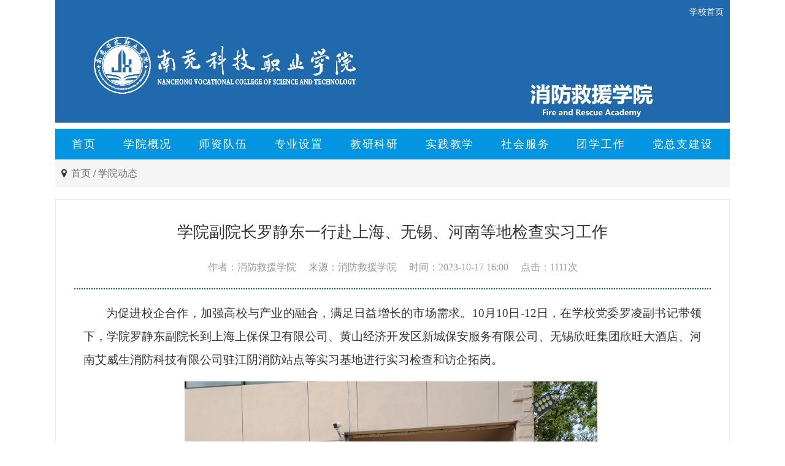

--- FILE ---
content_type: text/html; charset=utf-8
request_url: http://emi.nstc.edu.cn/Main/Index/detail/id/309.html
body_size: 3678
content:
<head>
    <meta http-equiv="Content-Type" content="text/html; charset=UTF-8">
    <meta http-equiv="Cache-Control" content="no-transform">
    <meta http-equiv="Cache-Control" content="no-siteapp">
    <meta name="viewport" content="width=1200, initial-scale=auto">
    <meta http-equiv="X-UA-Compatible" content="IE=edge">
    <meta name="renderer" content="webkit">
    <link rel="icon" type="image/x-icon" href="/static/img/favicon.ico">
    <title>南充科技职业学院消防救援学院</title>
    <meta name="keywords" content="消防救援学院">
    <meta name="description" content="南充科技职业学院消防救援学院">
    <script type="text/javascript" src="/main_static/js/jquery-1.9.1.min.js"></script>
    <script type="text/javascript" src="/main_static/js/jquery.SuperSlide.2.1.1.js"></script>
    <link rel="stylesheet" href="/main_static/css/superSlide.css">
    <link rel="stylesheet" href="/main_static/css/gv2.css">
    <link rel="stylesheet" href="/main_static/css/css-mediumblue.css">
    <link rel="stylesheet" href="/main_static/css/font-awesome.min.css">
    <link rel="stylesheet" href="/main_static/css/index.css">
</head>

<body>
<div class="container" style="background: none">
    <div id="head">
        <p>
            <a href="http://www.nstc.edu.cn/" target="_blank">学校首页</a>
        </p>
        <div class="logo">
            <a href=""><img src="http://file.nstc.edu.cn/Uploads/2022-05-25/628d8796d41ca.png" alt=""></a>
        </div>
    </div>
</div>
<div class="container" style="padding: 10px">
    
    <ul id="navigate">
        <!--at-->
        <li class=""><p><a href="/">首页</a></p>
                    </li><!--at-->
        <li class=""><p><a href="/Main/Index/lists/cid/1.html">学院概况</a></p>
                        <div>
                <a href="/Main/Index/lists/cid/14.html" >学院简介</a><a href="/Main/Index/lists/cid/15.html" >现任领导</a><a href="/Main/Index/lists/cid/16.html" >组织机构</a>            </div>
                    </li><!--at-->
        <li class=""><p><a href="/Main/Index/lists/cid/23.html">师资队伍</a></p>
                        <div>
                <a href="/Main/Index/lists/cid/24.html" >师资队伍</a>            </div>
                    </li><!--at-->
        <li class=""><p><a href="/Main/Index/lists/cid/22.html">专业设置</a></p>
                        <div>
                <a href="/Main/Index/lists/cid/26.html" >专业简介</a>            </div>
                    </li><!--at-->
        <li class=""><p><a href="/Main/Index/lists/cid/5.html">教研科研</a></p>
                        <div>
                <a href="/Main/Index/lists/cid/11.html" >科研工作</a><a href="/Main/Index/lists/cid/6.html" >教学工作</a><a href="/Main/Index/lists/cid/29.html" >职教园地</a>            </div>
                    </li><!--at-->
        <li class=""><p><a href="/Main/Index/lists/cid/7.html">实践教学</a></p>
                        <div>
                <a href="/Main/Index/lists/cid/3.html" >就业信息</a><a href="/Main/Index/lists/cid/20.html" >实习基地</a>            </div>
                    </li><!--at-->
        <li class=""><p><a href="/Main/Index/lists/cid/17.html">社会服务</a></p>
                        <div>
                <a href="/Main/Index/lists/cid/28.html" >科普栏目</a>            </div>
                    </li><!--at-->
        <li class=""><p><a href="/Main/Index/lists/cid/27.html">团学工作</a></p>
                        <div>
                <a href="/Main/Index/lists/cid/10.html" >学工之窗</a>            </div>
                    </li><!--at-->
        <li class=""><p><a href="/Main/Index/lists/cid/12.html">党总支建设</a></p>
                        <div>
                <a href="/Main/Index/lists/cid/13.html" >党总支工作</a><a href="/Main/Index/lists/cid/30.html" >教师党支部工作</a><a href="/Main/Index/lists/cid/31.html" >学生党支部工作</a>            </div>
                    </li>    </ul>
    <div id="navigate-bottom">
        <div id="position">
            <i class="fa fa-map-marker" aria-hidden="true"></i>
            <a href="/">首页</a>
            / <a href="/Main/Index/lists/cid/2.html" title="学院动态">学院动态</a>
                                            </div>
        <div id="tips">

        </div>
        <div class="clear"></div>
    </div>
</div>

<div class="container">
    <div class="content-container">
        <h1>学院副院长罗静东一行赴上海、无锡、河南等地检查实习工作</h1>
        <div class="content-detail">
            <span>作者：消防救援学院</span>
            <span>来源：消防救援学院</span>
            <span>时间：2023-10-17 16:00</span>
            <span>点击：1111次</span>
        </div>
                    <div class="content-content">
                <p style="text-indent:37px"><span style=";font-family:仿宋;letter-spacing:-0;font-size:19px"></span></p><p style="text-indent:37px"><span style="font-size:19px;font-family:仿宋;letter-spacing:-0">为促进校企合作，加强高校与产业的融合，满足日益增长的市场需求。10月10日-12日，在学校党委罗凌副书记带领下，学院罗静东副院长到上海上保保卫有限公司、黄山经济开发区新城保安服务有限公司、无锡欣旺集团欣旺大酒店、河南艾威生消防科技有限公司驻江阴消防站点等实习基地进行实习检查和访企拓岗。</span></p><p style="text-align: center;"><img src="http://file.nstc.edu.cn/Uploads/2023-10-17/652e3c4bc2b27.png" title="652e3c4bc2b27.png" alt="10.17.1.png" width="673" height="586" style="width: 673px; height: 586px;"/><span style=";font-family:仿宋;letter-spacing:-0;font-size:19px">&nbsp;</span></p><p style="text-indent:37px;text-autospace:ideograph-numeric"><span style=";font-family:仿宋;letter-spacing:-0;font-size:19px"></span></p><p style="text-indent:37px"><span style="font-size:19px;font-family:仿宋;letter-spacing:-0">罗静东副院长在实习检查中表示，实习是整个大学生涯中非常重要的一环，希望同学们按照实习要求认真完成，高校与企业之间建立紧密联系，有助于更好地培养适应市场需求的人才。学校将继续与企业合作，希望企业提供更多工作场景让学生融入实际，创新校企协同育人。企业代表也表示，他们非常欢迎高校的教师来了解他们的业务，并愿意与高校合作，培养更多的优秀人才，共同促进产业的发展和创新。</span></p><p style="text-align: center;"><img src="http://file.nstc.edu.cn/Uploads/2023-10-17/652e3c6981cc6.png" title="652e3c6981cc6.png" alt="10.17.2.png" width="664" height="441" style="width: 664px; height: 441px;"/><span style=";font-family:仿宋;letter-spacing:-0;font-size:19px">&nbsp;</span></p><p style="text-indent:37px;text-autospace:ideograph-numeric"><span style=";font-family:仿宋;letter-spacing:-0;font-size:19px"></span></p><p style="text-indent:37px"><span style="font-size:19px;font-family:仿宋;letter-spacing:-0">在访企拓岗座谈中，学校党务罗凌副书记对同学们提出三点希望和要求：一是要立足岗位，多听多看多学；二是从就业的角度，树立正确的就业思想，先就业再谋发展，切忌“躺平”或者“啃老”，在岗位上就要思考就业的问题，争取毕业的时候就把工作落实了；三是实习安全，建筑消防技术专业和应急救援技术专业所在实习企业管理有效，但是我们还要强调，实习生要处理好生活中、工作中的各种关系，注意安全，实习管理高校。并对企业提出建议，希望立足岗位让学生多学一些对找工作有用的技能，并针对实际情况丰富学生的业余生活。</span></p><p style="text-indent:37px"><span style="font-size:19px;font-family:仿宋;letter-spacing:-0">座谈会上还与企业代表进行了深入的讨论，双方达成共识，将进一步加强校企合作，建立更紧密的联系，包括共同开展研究项目、提供实习和就业机会，以及分享资源和知识。</span></p><p style="text-indent:37px"><span style="font-size:19px;font-family:仿宋;letter-spacing:-0">此次访企拓岗标志着校企合作关系的进一步加强，有助于学生更好地融入职场，同时促进了校企合作、产教融合的可持续发展。</span></p><p style="text-indent:37px;text-autospace:ideograph-numeric"><span style=";font-family:仿宋;letter-spacing:-0;font-size:19px"><br/></span></p><p style="text-indent:37px;text-autospace:ideograph-numeric"><span style=";font-family:仿宋;letter-spacing:-0;font-size:19px"></span></p><p style="text-indent:37px;text-autospace:ideograph-numeric;text-align:right"><span style=";font-family:仿宋;letter-spacing:-0;font-size:19px"></span></p><p style="margin-top:5px;margin-right:0;margin-bottom:5px;margin-left:0;text-align:right;text-indent:37px"><span style="font-size:19px;font-family:仿宋;letter-spacing:-0"></span></p><p style="margin-top:5px;margin-right:0;margin-bottom:5px;margin-left:0;text-align:right;text-indent:37px"><span style="font-size: 19px;font-family:仿宋;letter-spacing:-0">图文：罗静东</span></p><p style="margin-top:5px;margin-right:0;margin-bottom:5px;margin-left:0;text-align:right;text-indent:37px;font-variant-ligatures: normal;font-variant-caps: normal;orphans: 2;widows: 2;-webkit-text-stroke-width: 0px;word-spacing:0px"><span style="font-size:19px;font-family:仿宋;letter-spacing:-0">&nbsp; &nbsp; &nbsp; &nbsp; &nbsp; &nbsp; &nbsp; &nbsp; &nbsp; &nbsp; &nbsp; &nbsp; &nbsp; </span><span style="font-size:19px;font-family:仿宋;letter-spacing: -0">编辑：李&nbsp; 腊</span></p><p style="margin-top:5px;margin-right:0;margin-bottom:5px;margin-left:0;text-align:right;text-indent:37px;font-variant-ligatures: normal;font-variant-caps: normal;orphans: 2;widows: 2;-webkit-text-stroke-width: 0px;word-spacing:0px"><span style="font-size:19px;font-family:仿宋;letter-spacing:-0">&nbsp; &nbsp; &nbsp;</span><span style="font-size: 19px;font-family:仿宋;letter-spacing:-0">审核：欧&nbsp; 洋</span></p><p style="margin-top:5px;margin-right:0;margin-bottom:5px;margin-left:0;text-align:right;text-indent:37px"><span style="font-size:19px;font-family:仿宋;letter-spacing:-0"></span><br/></p><p style="text-align:right"><br/></p><p style="text-indent:37px;text-autospace:ideograph-numeric"><span style=";font-family:仿宋;letter-spacing:-0;font-size:19px"><br/></span><br/></p><p style="text-indent:37px;text-autospace:ideograph-numeric"><span style=";font-family:仿宋;letter-spacing:-0;font-size:19px"></span></p><p style="text-align: right; text-indent: 37px;"><br/></p><p style="text-indent:37px;text-autospace:ideograph-numeric"><span style=";font-family:仿宋;letter-spacing:-0;font-size:19px"><br/></span><br/></p><p><br/></p><p><span style=";font-family:Calibri;font-size:14px">&nbsp;</span></p><p><br/></p>            </div>
                <div class="pages"></div>
        <div class="content-next-prev">
            <p>上一篇：<a href='/Main/Index/detail/id/312.html'>消防救援学院组织召开“欢度双节安全教育大会”</a></p>
            <p>下一篇：<a href='/Main/Index/detail/id/315.html'>弘扬工匠精神，奋力备战省赛</a></p>
        </div>
    </div>
</div><div id="footer">
    <p>南充科技职业学院 ©  All Rights Reserved</p>
    <p><a href="http://beian.miit.gov.cn">蜀ICP备19038215号-1</a></p>
</div>
<div class="sidebar"></div>

<script type="text/javascript">
    $(function () {
        $("#navigate").slide({
            type: "menu",
            titCell: "li",
            targetCell: "div",
            effect: "slideDown",
            delayTime: 150,
            triggerTime: 100,
            returnDefault: true
        });
    });
</script>
</body>
</html>

--- FILE ---
content_type: text/css
request_url: http://emi.nstc.edu.cn/main_static/css/superSlide.css
body_size: 996
content:

/* slideBox */
.slideBox {
    height: 300px;
    overflow: hidden;
    position: relative;
}

.slideBox .hd {
    overflow: hidden;
    position: absolute;
    right: 5px;
    bottom: 8px;
    z-index: 1;
}

.slideBox .hd ul {
    overflow: hidden;
    float: left;
}

.slideBox .hd ul li {
    float: left;
    margin-right: 2px;
    color: #999;
    padding: 3px 0;
    width: 21px;
    line-height: 14px;
    text-align: center;
    background: #fff;
    cursor: pointer;
}

.slideBox .hd ul li.on {
    background: #f00;
    color: #fff;
}

.slideBox .bd {
    position: relative;
    height: 100%;
    z-index: 0;
}

.slideBox .bd li {
    zoom: 1;
    vertical-align: middle;
}

.slideBox .bd img {
    display: block;
}

.slideBox .bd li .txt {
    position: relative;
    top: -36px;
    background: rgba(0, 0, 0, 0.3);
    display: block;
    line-height: 36px;
    padding-left: 1em;
    color: #fff;
    font-weight: bold
}

/* 鍓�/鍚庢寜閽唬鐮�*/
.slideBox .prev,
.slideBox .next {
    position: absolute;
    left: 1%;
    top: 50%;
    margin-top: -25px;
    display: block;
    width: 32px;
    height: 40px;
    background: url(/global/superslider/slider-arrow.png) -110px 5px no-repeat;
    filter: alpha(opacity=30);
    opacity: 0.3;
}

.slideBox .next {
    left: auto;
    right: 1%;
    background-position: 8px 5px;
}

.slideBox .prev:hover,
.slideBox .next:hover {
    filter: alpha(opacity=100);
    opacity: 1;
}

.slideBox .prevStop {
    display: none;
}

.slideBox .nextStop {
    display: none;
}

.picScroll-left {

    overflow: hidden;
    position: relative;

}

.picScroll-left .hd {
    overflow: hidden;
    height: 30px;
    padding: 0 10px;
}

.picScroll-left .hd .prev, .picScroll-left .hd .next {
    display: block;
    width: 5px;
    height: 9px;
    float: right;
    margin-right: 5px;
    margin-top: 10px;
    overflow: hidden;
    cursor: pointer;
    background: url("/global/superslider/arrow.png") no-repeat;
}

.picScroll-left .hd .next {
    background-position: 0 -50px;
}

.picScroll-left .hd .prevStop {
    background-position: -60px 0;
}

.picScroll-left .hd .nextStop {
    background-position: -60px -50px;
}

.picScroll-left .hd ul {
    float: right;
    overflow: hidden;
    zoom: 1;
    margin-top: 10px;
    zoom: 1;
}

.picScroll-left .hd ul li {
    float: left;
    width: 9px;
    height: 9px;
    overflow: hidden;
    margin-right: 5px;
    text-indent: -999px;
    cursor: pointer;
    background: url("/global/superslider/icoCircle.gif") 0 -9px no-repeat;
}

.picScroll-left .hd ul li.on {
    background-position: 0 0;
}

.picScroll-left .bd {
    padding: 10px 0;
    margin: 0 -15px;
}

.picScroll-left .bd ul {
    overflow: hidden;
    zoom: 1;
}

.picScroll-left .bd ul li {
    margin: 0 15px;
    float: left;
    _display: inline;
    overflow: hidden;
    text-align: center;
}

.picScroll-left .bd ul li .pic {
    text-align: center;
}

.picScroll-left .bd ul li .pic img {
    width: 120px;
    height: 90px;
    display: block;
    padding: 1px;
    border: 1px solid #ccc;
}

.picScroll-left .bd ul li .pic a:hover img {
    border-color: #999;
}

.picScroll-left .bd ul li .title {
    line-height: 24px;
    font-size: 14px;
}

--- FILE ---
content_type: text/css
request_url: http://emi.nstc.edu.cn/main_static/css/gv2.css
body_size: 2264
content:
body, div, dl, dt, dd, ul, ol, li, h1, h2, h3, h4, h5, h6, pre, form, fieldset, input, textarea, p, blockquote, th, td {
    margin: 0;
    padding: 0;
    font: 16px/180% "Microsoft YaHei";
    color: #333
}

table {
    border-collapse: collapse;
    border-spacing: 0;
}

fieldset, img {
    border: 0;
}

ol, ul {
    list-style: none;
}

caption, th {
    text-align: left;
}

q:before, q:after {
    content: '';
}

abbr, acronym {
    border: 0;
}

::-ms-clear, ::-ms-reveal {
    display: none;
}

.clear {
    clear: both;
    display: block;
    overflow: hidden;
    visibility: hidden;
    width: 0;
    height: 0;
}

.l {
    float: left;
    box-sizing: border-box
}

.r {
    float: right;
    box-sizing: border-box
}

.c {
    clear: both;
}

.n, em {
    font-weight: normal;
    font-style: normal;
}

.b {
    font-weight: bold;
}

.i {
    font-style: italic;
}

.fa {
    font-family: Arial;
}

.ft {
    font-family: Tahoma;
}

.ac {
    text-align: center
}

i.fa {
    margin-right: .2em
}

.f14 {
    font-size: 14px;
}

body a {
    text-decoration: none;
    color: #6c6c6c;
}

body a:hover {
    text-decoration: underline;
    color: #FF6600
}

.container {
    margin: 0 auto;
    width: 1100px;
    padding: 0 10px;
    background: #fff;
}

#head {
    min-height: 200px;
    background-color: #2069ad;
}

#head .logo img {
    width: 930px;
    margin: 50px 50px 0 50px;
}

#head p {
    text-align: right;
    font-size: 14px;
    line-height: 40px;
    margin-bottom: -40px;
    position: relative;
    z-index: 1;
}

#navigate {
    text-align: center;
    position: relative;
    z-index: 1;
}

#navigate li {
    display: inline-block;
}

#navigate p a {
    color: #fff;
    padding: 0 20px;
    font-size: 18px;
    line-height: 50px;
    text-decoration: none;
    letter-spacing: .1em;
    display: block;
}

#navigate li:hover,
#navigate li.at {
    color: #fff;
}

#navigate li div {
    top: 50px;
    position: absolute;
    text-align: left;
    display: none;
    padding: 5px 0 10px 0;
    min-width: 99px;

}

#navigate li div a {
    padding: 5px 15px;
    display: block;
    color: #fff;
}

#navigate li div a:hover {
    text-decoration: none;
}

#navigate-bottom {
    margin-bottom: 10px;
    height: 45px;
    overflow: hidden;
    padding: 0 10px;    
}

#navigate-bottom * {
    font-size: 16px;
    line-height: 45px;
}

#navigate-bottom #position {
    float: left;
    width: 540px;

}

#navigate-bottom #tips {
    float: left;
    width: 540px;
    text-align: right;
}

/* bottom */
#footer {
    margin-top: 20px;
    padding: 15px 0 25px 0;
    border-top: 2px solid #015E94;
    text-align: center;
}

#footer p {
    font-size: 14px;
}

#footer img {
    display: inline-block;
    height: 55px;
    margin-top: 15px
}

.col {
    margin-right: -20px;
}

.col-2 {
    width: 540px;
    margin-right: 20px;
    float: left;
}

.col-left {
    width: 260px;
    padding-right: 40px;
    float: left;
}

.col-right {
    width: 800px;
    float: left;
}

h1 {
    text-align: center;
    font-size: 26px;
    margin: 0 0 20px 0
}


h3 {
    height: 39px;
    line-height: 39px;
    overflow: hidden;
    border-bottom: #EAEEEF 1px solid;
}


h4 {
    height: 40px;
    line-height: 40px;
    overflow: hidden;
    font-weight: normal;
    border-radius: 5px;
}


h5 {
    border-bottom: 2px solid #EAEEEF;
    height: 38px;
    overflow: hidden;
    font-weight: normal;
}


h3 strong,
h4 strong,
h5 strong {
    font-size: 18px;
    line-height: 40px;
    height: 40px;
    display: inline-block;
    padding: 0 15px;
    letter-spacing: .1em;
    border-radius: 5px;
    font-weight: normal;
}

h3 strong {
    line-height: 39px;
    height: 39px;
    border-radius: 5px 5px 0 0;
}

h5 strong {
    line-height: 38px;
    height: 38px;
    border-radius: 0;
}

h3 .more,
h4 .more,
h5 .more {
    float: right;
    margin-right: 12px;
    margin-top: 12px;
}

.columns {
    text-align: justify;
    text-align-last: justify;
    line-height: 0;
}

.columns li {
    width: 30%;
    display: inline-block;
    text-decoration: none;
    vertical-align: top;
    text-align: center;
    text-align-last: center;

}

@media all and (-webkit-min-device-pixel-ratio: 0) {
    .columns {
        font-size: 0;
    }
}

.columns:after {
    display: inline-block;
    overflow: hidden;
    width: 100%;
    height: 0;
    content: '';
    vertical-align: top;
}

/*lists*/

.list-sub-category {
    padding: 10px 15px;
    text-align: center;
}

.list-sub-category a {
    display: inline-table;
    padding: 3px 8px;
    color: #fff;
    font-size: 16px;
    border-radius: 10px;
    margin: 5px 5px 5px 0;
}

.list-sub-category a:hover,
.list-sub-category a.at {
    color: #fff;
    text-decoration: none;
}

.list li {
    background: url(../img/icon-dot.png) no-repeat left center;
    padding-left: 12px;
    height: 33px;
    line-height: 33px;
    overflow: hidden;
    text-overflow: ellipsis;
    white-space: nowrap;
}

.list li a {
    font-size: 16px;
}

.list li a:hover {
    text-decoration: underline
}

.list li i {
    float: right;
    font-family: sans-serif;
    font-weight: normal;
    font-style: normal;
    font-size: 12px;
    color: #aeaeae;
    margin-left: 10px;
}

.list li.sep {
    background: none;
    line-height: 15px;
    height: 15px;
}


.list-news {
    padding: 15px 0;
}

.list-news li {
    border-bottom: 1px dotted #e5e5e5;
    background: url(../img/icon-arrow-red.png) no-repeat left 18px;
    padding: 11px 0 11px 12px;
    line-height: 1.4;
}


.list-news li:hover {
    background-color: #fffff2;
}

.list-news li i {
    float: right;
    font-family: sans-serif;
    font-weight: normal;
    font-style: normal;
    font-size: 12px;
    color: #aeaeae;
    margin-left: 1em;
}

/*pages*/
.pages {
    text-align: center;
    font-size: 14px;
    margin: 20px 0
}

.pages a {
    display: inline-block;
    padding: 0 6px;
    border: 1px solid #dcdddd;
    margin: 0 2px;
    min-width: 16px
}

.pages a:hover {
    background: #fffbcf;
    text-decoration: none
}

.pages span {
    display: inline-block;
    padding: 0 6px;
    border: 1px solid #015E94;
    min-width: 16px
}

/*content*/
.subtitle {
    text-align: center;
    margin: -20px 0 15px 0;
    font-size: 20px
}

.content-container {
    border: 1px solid #E7E7E7;
    padding: 30px;
}

.content-detail {
    text-align: center;
    color: #999999;
    margin-bottom: 20px;
    padding-bottom: 20px;
    border-bottom: 2px dotted #015E94
}

.content-detail span {
    margin: .5em
}

.content-content {
    margin: 0 15px
}

.content-content, .content-content * {
    line-height: 2;
    font-size: 16px;
    text-align: justify;
}

.content-content img {
    max-width: 800px
}

.content-content p,
.content-content div {
    margin-bottom: 1em;
}

.content-content table {
    border: 1px solid #000;
    border-collapse: collapse;
    width: 100%
}

.content-content td {
    font-size: 14px;
    line-height: 1.2;
    margin: 0;
    border: 1px solid #9B9B9B;
    padding: 5px;

}

.content-content td * {
    font-size: 14px;
    line-height: 1.2;
    margin: 0;
}

.content-next-prev {
    margin-top: 20px;
    padding-top: 20px;
    border-top: 2px dotted #015E94
}

.content-fujian {
    margin: 10px 0;
    padding-top: 5px;
}

.content-fujian-title {
    float: left;
    width: 80px;
    font-size: 16px;
    line-height: 26px;
}

.content-fujian-content {
    float: left
}

.sidebar {
    position: fixed;
    z-index: 300;
    right: 10px;
    top: 200px;
    background: #fff;
}
.sidebar *{
    margin: 0 10px;
}

--- FILE ---
content_type: text/css
request_url: http://emi.nstc.edu.cn/main_static/css/css-mediumblue.css
body_size: 567
content:
/*body{
    background: url("../img/bg-mediumblue.jpg") no-repeat top center #FFF;
}*/
/*主链接*/
body a {
    color: #6c6c6c;
}

body a:hover {
    color: #f04911;
}

/*顶部*/
#head p,
#head a {
    color: #fff;
    right: 10px;
}
/*导航菜单*/
#navigate{
    background: #0395e2;
}
#navigate li:hover,
#navigate li.at,
#navigate li div {
    background: #ff7417;
}

#navigate li div a:hover {
    background: #f04911;
}
#navigate-bottom {
    background: #f5f5f5;
}
/*二级栏目菜单*/
.list-sub-category{
    background: #fff3dc;
    border:1px solid #ffeedb;
}
.list-sub-category a {
    background: #ff7417;
}
.list-sub-category a:hover,
.list-sub-category a.at {
    background: #f04911;
}

/*区块栏目头*/
h4{
    background: #EAEEEF;
}
h3{
    border-color: #EAEEEF;
}
h3 strong,
h4 strong{
    background: #0395e2;
    color: #fff;
}
h5 strong{
    background: #EAEEEF;
    color: #015E94;
}
/*内容页*/
.content-fujian-title {
    color: #015E94;
}

.content-detail,
.content-next-prev {
    border-color: #015E94;
}
.pages a{
    color: #015E94;
}
.pages span{
    border-color: #015E94;
    background:  #015E94;
    color: #fff;
}
/*底部*/
#footer {
    border-color: #015E94;
    background: #f5f5f5;
}

--- FILE ---
content_type: text/css
request_url: http://emi.nstc.edu.cn/main_static/css/index.css
body_size: 618
content:
.slideBox {

}

.slideBox,
.slideBox img {
    width: 540px;
    height: 370px;
}

.picScroll-left .hd {
    margin: -35px 500px 20px 0;
}

.picScroll-left .bd {
    margin-bottom: 20px;
}

.picScroll-left .bd ul li .pic img {
    width: 248px;
    height: 160px;
}

.picScroll-left li i {
    position: absolute;
    margin: -115px 0 0 -30px;
    color: #fff;
    filter: alpha(Opacity=60);
    -moz-opacity: 0.6;
    opacity: 0.6;
}

.picScroll-left li:hover i {
    filter: alpha(Opacity=90);
    -moz-opacity: 0.9;
    opacity: 0.9;
}
.list {
    padding: 8px 0 20px 2px;
    height: 260px;
    overflow: hidden;
}